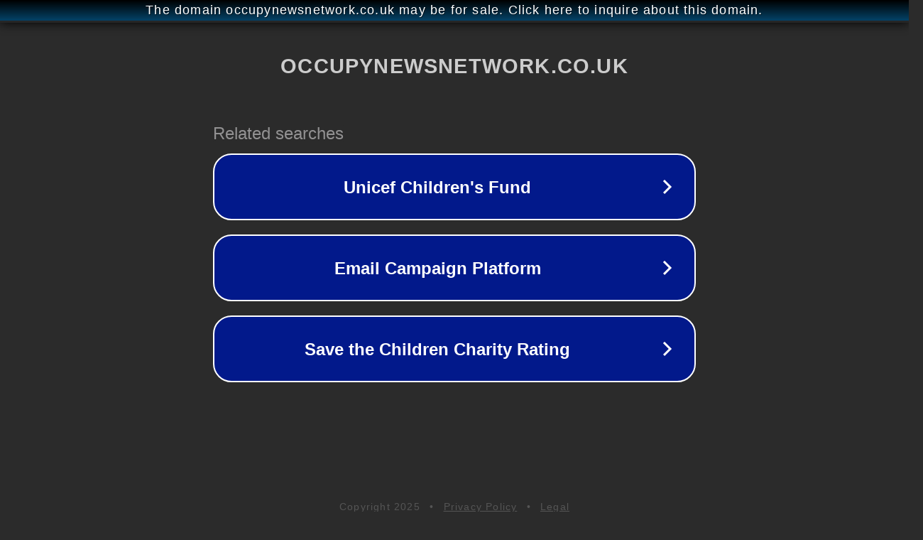

--- FILE ---
content_type: text/html; charset=utf-8
request_url: http://parked.occupynewsnetwork.co.uk/
body_size: 1086
content:
<!doctype html>
<html data-adblockkey="MFwwDQYJKoZIhvcNAQEBBQADSwAwSAJBANDrp2lz7AOmADaN8tA50LsWcjLFyQFcb/P2Txc58oYOeILb3vBw7J6f4pamkAQVSQuqYsKx3YzdUHCvbVZvFUsCAwEAAQ==_sRSqhGlWzOKmIlRAMLv9QvRsstn7ucxZrZVqb4kDYYbjNiyHvetfjUfPqCwc15gnv9n95T/AehyzUgTykd1dkA==" lang="en" style="background: #2B2B2B;">
<head>
    <meta charset="utf-8">
    <meta name="viewport" content="width=device-width, initial-scale=1">
    <link rel="icon" href="[data-uri]">
    <link rel="preconnect" href="https://www.google.com" crossorigin>
</head>
<body>
<div id="target" style="opacity: 0"></div>
<script>window.park = "[base64]";</script>
<script src="/btLMtYilZ.js"></script>
</body>
</html>
